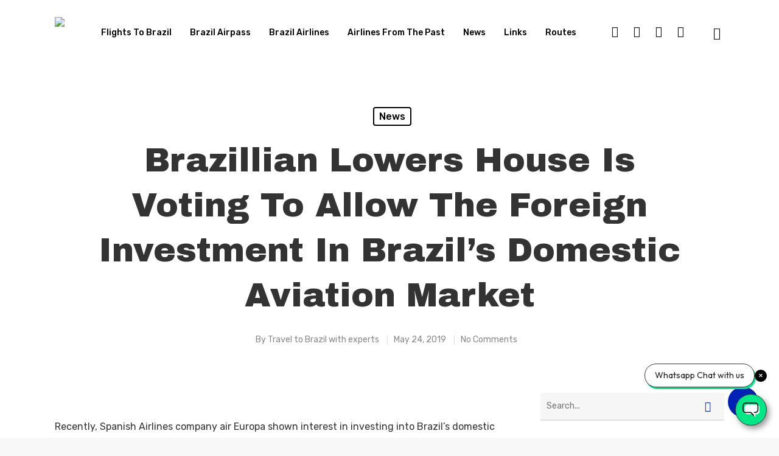

--- FILE ---
content_type: text/html; charset=utf-8
request_url: https://www.google.com/recaptcha/api2/aframe
body_size: -86
content:
<!DOCTYPE HTML><html><head><meta http-equiv="content-type" content="text/html; charset=UTF-8"></head><body><script nonce="pEAiPXJxJw-Zg4g4Dxp7rA">/** Anti-fraud and anti-abuse applications only. See google.com/recaptcha */ try{var clients={'sodar':'https://pagead2.googlesyndication.com/pagead/sodar?'};window.addEventListener("message",function(a){try{if(a.source===window.parent){var b=JSON.parse(a.data);var c=clients[b['id']];if(c){var d=document.createElement('img');d.src=c+b['params']+'&rc='+(localStorage.getItem("rc::a")?sessionStorage.getItem("rc::b"):"");window.document.body.appendChild(d);sessionStorage.setItem("rc::e",parseInt(sessionStorage.getItem("rc::e")||0)+1);localStorage.setItem("rc::h",'1769270337474');}}}catch(b){}});window.parent.postMessage("_grecaptcha_ready", "*");}catch(b){}</script></body></html>